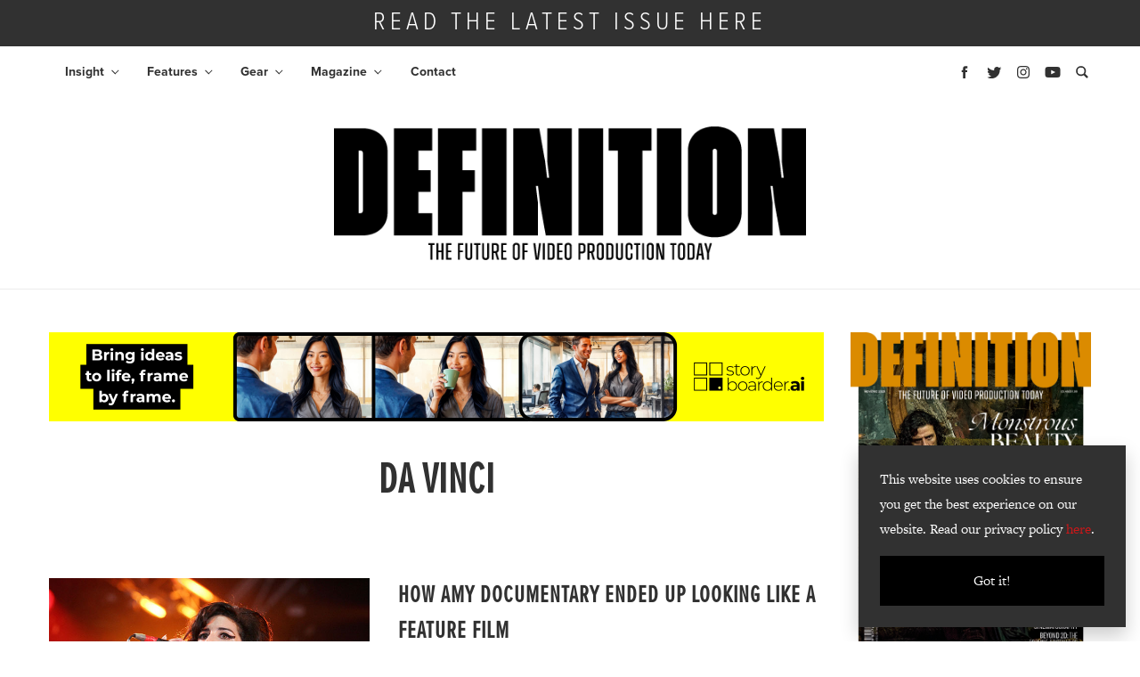

--- FILE ---
content_type: text/html; charset=UTF-8
request_url: https://definitionmagazine.com/tag/da-vinci/
body_size: 13212
content:
<!doctype html>
<html lang="en-GB">

<head><script>(function(w,i,g){w[g]=w[g]||[];if(typeof w[g].push=='function')w[g].push(i)})
(window,'GTM-WC2R9M3D','google_tags_first_party');</script><script>(function(w,d,s,l){w[l]=w[l]||[];(function(){w[l].push(arguments);})('set', 'developer_id.dY2E1Nz', true);
		var f=d.getElementsByTagName(s)[0],
		j=d.createElement(s);j.async=true;j.src='/ia7w/';
		f.parentNode.insertBefore(j,f);
		})(window,document,'script','dataLayer');</script>
    <!-- Google Tag Manager -->
    <script>(function(w,d,s,l,i){w[l]=w[l]||[];w[l].push({'gtm.start':
          new Date().getTime(),event:'gtm.js'});var f=d.getElementsByTagName(s)[0],
        j=d.createElement(s),dl=l!='dataLayer'?'&l='+l:'';j.async=true;j.src=
        'https://www.googletagmanager.com/gtm.js?id='+i+dl;f.parentNode.insertBefore(j,f);
      })(window,document,'script','dataLayer','GTM-WC2R9M3D');</script>
    <!-- End Google Tag Manager -->
    <meta http-equiv="Content-Type" content="text/html; charset=UTF-8" />
  <meta charset="UTF-8">
  <meta name="viewport" content="width=device-width, initial-scale=1">

  <link rel='stylesheet' href='https://definitionmagazine.com/wp-content/themes/bright-theme/styles.css' type='text/css' media='all' />

   <style>
    #site-modal input#btn-submit {
      background-color: #cd1719;
      border-color: #cd1719;
    }

    .heart-outer {
      fill: #cd1719;
    }

    ul#issue-filters li a.selected {
      border-bottom: #cd1719;
    }

    #issue-library button.btn.btn-primary:hover {
      background: #cd1719;
    }

    .fold-title {
      background: #cd1719;
    }

    .fold-title:after {
      border-color:  #fff;
    }

    a {
      color: #cd1719;
    }

    a:hover {
      color: #cd1719;
    }

    .btn.btn-primary {
      background: #cd1719;
    }

    #menu-main li a:hover {
      color: #cd1719;
    }

    #menu-main li.current_page_item a {
      color: #cd1719;
    }

    #menu-main li.current-menu-parent a {
      color: #cd1719;
    }

    #menu-main li a:hover {
      color: #cd1719;
      text-decoration: none;
    }

    #menu-main .sub-menu li.current_page_item a {
      color: #cd1719;
    }

    #menu-main .sub-menu li a:hover {
      color: #cd1719;
    }

    .menu-icons svg:hover {
      fill: #cd1719;
    }

    .share-buttons svg:hover {
      fill: #cd1719;
    }

    .sidebar-twitter-col .slick-dots li.slick-active button:before {
      color: #cd1719;
    }

    .twitter-share:before {
      background: #cd1719;
    }

    .twitter-share:after {
      background: #cd1719;
    }

    .sidebar-avatar h3:after {
      border-top: 1px solid #cd1719;
    }

    .sidebar-icon:hover {
      background: #cd1719;
      border-color: #cd1719;
    }

    ul#issue-filters li a:hover {
      border-bottom: 2px solid #cd1719;
    }

    ul#issue-filters li a.selected {
      border-bottom: 2px solid #cd1719;
    }

    .heart-outer {
      fill: #cd1719;
    }

    .posts-loop-seperator {
      background: #cd1719;
    }

    .footer-icons a:hover {
      color: #cd1719;
      text-decoration: none;
    }

    .footer-icons a:hover svg {
      fill: #cd1719;
    }

    #menu-footer-menu li a:hover {
      color: #cd1719;
    }

    #not-found span.not-found:after {
      background: #cd1719;
    }


    .single-tags .single-tag:hover {
      background: #cd1719;
      border-color: #cd1719;
    }

    #post-nav .post-nav-title a:hover {
      color: #cd1719;
    }

    .contact-page-form .wpcf7-submit {
      background: #cd1719;
    }
 
    #search-results h1 {
      color: #cd1719;
    }

    .paginator li.active a {
      background: #cd1719;
      border-color: #cd1719;
    }

    .paginator li.active a:hover {
      border-color: #cd1719;
    }

    .special-color {
      background-color: #cd1719;
    }

    #subscribe input#btn-submit {
      background-color: #cd1719;
      border-color: #cd1719;
    }
  </style>

  	<link rel='stylesheet' href='https://definitionmagazine.com/wp-content/themes/definition/style.css' type='text/css' media='all' />
  	<script src="https://definitionmagazine.com/wp-content/themes/bright-theme/js/js.min.js"></script>
	
	<!-- Zoominfo for MP -->
	<script>
		(function() {
		var zi = document.createElement('script');
		zi.type = 'text/javascript';
		zi.async = true;
		zi.referrerPolicy = 'unsafe-url';
		zi.src = 'https://ws.zoominfo.com/pixel/6283a5a4720c7f001299e467';
		var s = document.getElementsByTagName('script')[0];
		s.parentNode.insertBefore(zi, s);
		})();
	</script>
	<!-- / Zoominfo for MP -->
	
	<script>
		// Initiate DotDigital Web Behaviour Tracking
		(function(w,d,u,t,o,c){w['dmtrackingobjectname']=o;c=d.createElement(t);c.async=1;c.src=u;t=d.getElementsByTagName
					(t)[0];t.parentNode.insertBefore(c,t);w[o]=w[o]||function(){(w[o].q=w[o].q||[]).push(arguments);};
					})(window, document, '//static.trackedweb.net/js/_dmptv4.js', 'script', 'dmPt');
    window.dmPt('create', 'DM-3371276504-01', 'cambsedition.co.uk,definitionmagazine.com,feedmagazine.tv,feedxtreme.tv,photographynews.co.uk,promoviemaker.net');
		window.dmPt('track');
	</script>             
	
  	<link rel="profile" href="https://gmpg.org/xfn/11">
  	<title>da vinci Archives - Definition</title>
  	<meta name='robots' content='index, follow, max-image-preview:large, max-snippet:-1, max-video-preview:-1' />
	<style>img:is([sizes="auto" i], [sizes^="auto," i]) { contain-intrinsic-size: 3000px 1500px }</style>
	
            <script data-no-defer="1" data-ezscrex="false" data-cfasync="false" data-pagespeed-no-defer data-cookieconsent="ignore">
                var ctPublicFunctions = {"_ajax_nonce":"722a15d29a","_rest_nonce":"f96827493d","_ajax_url":"\/wp-admin\/admin-ajax.php","_rest_url":"https:\/\/definitionmagazine.com\/wp-json\/","data__cookies_type":"native","data__ajax_type":"rest","data__bot_detector_enabled":"1","data__frontend_data_log_enabled":1,"cookiePrefix":"","wprocket_detected":false,"host_url":"definitionmagazine.com","text__ee_click_to_select":"Click to select the whole data","text__ee_original_email":"The complete one is","text__ee_got_it":"Got it","text__ee_blocked":"Blocked","text__ee_cannot_connect":"Cannot connect","text__ee_cannot_decode":"Can not decode email. Unknown reason","text__ee_email_decoder":"CleanTalk email decoder","text__ee_wait_for_decoding":"The magic is on the way!","text__ee_decoding_process":"Please wait a few seconds while we decode the contact data."}
            </script>
        
            <script data-no-defer="1" data-ezscrex="false" data-cfasync="false" data-pagespeed-no-defer data-cookieconsent="ignore">
                var ctPublic = {"_ajax_nonce":"722a15d29a","settings__forms__check_internal":"1","settings__forms__check_external":"0","settings__forms__force_protection":0,"settings__forms__search_test":"1","settings__forms__wc_add_to_cart":"0","settings__data__bot_detector_enabled":"1","settings__sfw__anti_crawler":0,"blog_home":"https:\/\/definitionmagazine.com\/","pixel__setting":"0","pixel__enabled":false,"pixel__url":null,"data__email_check_before_post":"1","data__email_check_exist_post":0,"data__cookies_type":"native","data__key_is_ok":true,"data__visible_fields_required":true,"wl_brandname":"Anti-Spam by CleanTalk","wl_brandname_short":"CleanTalk","ct_checkjs_key":838603368,"emailEncoderPassKey":"3a1a0bdc7f0ee1462523a098532582e9","bot_detector_forms_excluded":"W10=","advancedCacheExists":false,"varnishCacheExists":false,"wc_ajax_add_to_cart":true}
            </script>
        
	<!-- This site is optimized with the Yoast SEO plugin v26.8 - https://yoast.com/product/yoast-seo-wordpress/ -->
	<link rel="canonical" href="https://definitionmagazine.com/tag/da-vinci/" />
	<meta property="og:locale" content="en_GB" />
	<meta property="og:type" content="article" />
	<meta property="og:title" content="da vinci Archives - Definition" />
	<meta property="og:url" content="https://definitionmagazine.com/tag/da-vinci/" />
	<meta property="og:site_name" content="Definition" />
	<meta name="twitter:card" content="summary_large_image" />
	<script type="application/ld+json" class="yoast-schema-graph">{"@context":"https://schema.org","@graph":[{"@type":"CollectionPage","@id":"https://definitionmagazine.com/tag/da-vinci/","url":"https://definitionmagazine.com/tag/da-vinci/","name":"da vinci Archives - Definition","isPartOf":{"@id":"https://definitionmagazine.com/#website"},"primaryImageOfPage":{"@id":"https://definitionmagazine.com/tag/da-vinci/#primaryimage"},"image":{"@id":"https://definitionmagazine.com/tag/da-vinci/#primaryimage"},"thumbnailUrl":"https://definitionmagazine.com/wp-content/uploads/2015/06/img-13.jpg","breadcrumb":{"@id":"https://definitionmagazine.com/tag/da-vinci/#breadcrumb"},"inLanguage":"en-GB"},{"@type":"ImageObject","inLanguage":"en-GB","@id":"https://definitionmagazine.com/tag/da-vinci/#primaryimage","url":"https://definitionmagazine.com/wp-content/uploads/2015/06/img-13.jpg","contentUrl":"https://definitionmagazine.com/wp-content/uploads/2015/06/img-13.jpg","width":650,"height":433,"caption":"exc-555f31cde4b0f7ca4e728e0e"},{"@type":"BreadcrumbList","@id":"https://definitionmagazine.com/tag/da-vinci/#breadcrumb","itemListElement":[{"@type":"ListItem","position":1,"name":"Home","item":"https://definitionmagazine.com/"},{"@type":"ListItem","position":2,"name":"da vinci"}]},{"@type":"WebSite","@id":"https://definitionmagazine.com/#website","url":"https://definitionmagazine.com/","name":"Definition","description":"The Future of Video Production Today","potentialAction":[{"@type":"SearchAction","target":{"@type":"EntryPoint","urlTemplate":"https://definitionmagazine.com/?s={search_term_string}"},"query-input":{"@type":"PropertyValueSpecification","valueRequired":true,"valueName":"search_term_string"}}],"inLanguage":"en-GB"}]}</script>
	<!-- / Yoast SEO plugin. -->


<link rel='dns-prefetch' href='//fd.cleantalk.org' />
<link rel='dns-prefetch' href='//cdn.jsdelivr.net' />
<link rel="alternate" type="application/rss+xml" title="Definition &raquo; da vinci Tag Feed" href="https://definitionmagazine.com/tag/da-vinci/feed/" />
<link rel='stylesheet' id='wp-block-library-css' href='https://definitionmagazine.com/wp-includes/css/dist/block-library/style.min.css?ver=54dc8c504dafb6a8a2f8794fd7077a0d' type='text/css' media='all' />
<style id='classic-theme-styles-inline-css' type='text/css'>
/*! This file is auto-generated */
.wp-block-button__link{color:#fff;background-color:#32373c;border-radius:9999px;box-shadow:none;text-decoration:none;padding:calc(.667em + 2px) calc(1.333em + 2px);font-size:1.125em}.wp-block-file__button{background:#32373c;color:#fff;text-decoration:none}
</style>
<style id='global-styles-inline-css' type='text/css'>
:root{--wp--preset--aspect-ratio--square: 1;--wp--preset--aspect-ratio--4-3: 4/3;--wp--preset--aspect-ratio--3-4: 3/4;--wp--preset--aspect-ratio--3-2: 3/2;--wp--preset--aspect-ratio--2-3: 2/3;--wp--preset--aspect-ratio--16-9: 16/9;--wp--preset--aspect-ratio--9-16: 9/16;--wp--preset--color--black: #000000;--wp--preset--color--cyan-bluish-gray: #abb8c3;--wp--preset--color--white: #ffffff;--wp--preset--color--pale-pink: #f78da7;--wp--preset--color--vivid-red: #cf2e2e;--wp--preset--color--luminous-vivid-orange: #ff6900;--wp--preset--color--luminous-vivid-amber: #fcb900;--wp--preset--color--light-green-cyan: #7bdcb5;--wp--preset--color--vivid-green-cyan: #00d084;--wp--preset--color--pale-cyan-blue: #8ed1fc;--wp--preset--color--vivid-cyan-blue: #0693e3;--wp--preset--color--vivid-purple: #9b51e0;--wp--preset--gradient--vivid-cyan-blue-to-vivid-purple: linear-gradient(135deg,rgba(6,147,227,1) 0%,rgb(155,81,224) 100%);--wp--preset--gradient--light-green-cyan-to-vivid-green-cyan: linear-gradient(135deg,rgb(122,220,180) 0%,rgb(0,208,130) 100%);--wp--preset--gradient--luminous-vivid-amber-to-luminous-vivid-orange: linear-gradient(135deg,rgba(252,185,0,1) 0%,rgba(255,105,0,1) 100%);--wp--preset--gradient--luminous-vivid-orange-to-vivid-red: linear-gradient(135deg,rgba(255,105,0,1) 0%,rgb(207,46,46) 100%);--wp--preset--gradient--very-light-gray-to-cyan-bluish-gray: linear-gradient(135deg,rgb(238,238,238) 0%,rgb(169,184,195) 100%);--wp--preset--gradient--cool-to-warm-spectrum: linear-gradient(135deg,rgb(74,234,220) 0%,rgb(151,120,209) 20%,rgb(207,42,186) 40%,rgb(238,44,130) 60%,rgb(251,105,98) 80%,rgb(254,248,76) 100%);--wp--preset--gradient--blush-light-purple: linear-gradient(135deg,rgb(255,206,236) 0%,rgb(152,150,240) 100%);--wp--preset--gradient--blush-bordeaux: linear-gradient(135deg,rgb(254,205,165) 0%,rgb(254,45,45) 50%,rgb(107,0,62) 100%);--wp--preset--gradient--luminous-dusk: linear-gradient(135deg,rgb(255,203,112) 0%,rgb(199,81,192) 50%,rgb(65,88,208) 100%);--wp--preset--gradient--pale-ocean: linear-gradient(135deg,rgb(255,245,203) 0%,rgb(182,227,212) 50%,rgb(51,167,181) 100%);--wp--preset--gradient--electric-grass: linear-gradient(135deg,rgb(202,248,128) 0%,rgb(113,206,126) 100%);--wp--preset--gradient--midnight: linear-gradient(135deg,rgb(2,3,129) 0%,rgb(40,116,252) 100%);--wp--preset--font-size--small: 13px;--wp--preset--font-size--medium: 20px;--wp--preset--font-size--large: 36px;--wp--preset--font-size--x-large: 42px;--wp--preset--spacing--20: 0.44rem;--wp--preset--spacing--30: 0.67rem;--wp--preset--spacing--40: 1rem;--wp--preset--spacing--50: 1.5rem;--wp--preset--spacing--60: 2.25rem;--wp--preset--spacing--70: 3.38rem;--wp--preset--spacing--80: 5.06rem;--wp--preset--shadow--natural: 6px 6px 9px rgba(0, 0, 0, 0.2);--wp--preset--shadow--deep: 12px 12px 50px rgba(0, 0, 0, 0.4);--wp--preset--shadow--sharp: 6px 6px 0px rgba(0, 0, 0, 0.2);--wp--preset--shadow--outlined: 6px 6px 0px -3px rgba(255, 255, 255, 1), 6px 6px rgba(0, 0, 0, 1);--wp--preset--shadow--crisp: 6px 6px 0px rgba(0, 0, 0, 1);}:where(.is-layout-flex){gap: 0.5em;}:where(.is-layout-grid){gap: 0.5em;}body .is-layout-flex{display: flex;}.is-layout-flex{flex-wrap: wrap;align-items: center;}.is-layout-flex > :is(*, div){margin: 0;}body .is-layout-grid{display: grid;}.is-layout-grid > :is(*, div){margin: 0;}:where(.wp-block-columns.is-layout-flex){gap: 2em;}:where(.wp-block-columns.is-layout-grid){gap: 2em;}:where(.wp-block-post-template.is-layout-flex){gap: 1.25em;}:where(.wp-block-post-template.is-layout-grid){gap: 1.25em;}.has-black-color{color: var(--wp--preset--color--black) !important;}.has-cyan-bluish-gray-color{color: var(--wp--preset--color--cyan-bluish-gray) !important;}.has-white-color{color: var(--wp--preset--color--white) !important;}.has-pale-pink-color{color: var(--wp--preset--color--pale-pink) !important;}.has-vivid-red-color{color: var(--wp--preset--color--vivid-red) !important;}.has-luminous-vivid-orange-color{color: var(--wp--preset--color--luminous-vivid-orange) !important;}.has-luminous-vivid-amber-color{color: var(--wp--preset--color--luminous-vivid-amber) !important;}.has-light-green-cyan-color{color: var(--wp--preset--color--light-green-cyan) !important;}.has-vivid-green-cyan-color{color: var(--wp--preset--color--vivid-green-cyan) !important;}.has-pale-cyan-blue-color{color: var(--wp--preset--color--pale-cyan-blue) !important;}.has-vivid-cyan-blue-color{color: var(--wp--preset--color--vivid-cyan-blue) !important;}.has-vivid-purple-color{color: var(--wp--preset--color--vivid-purple) !important;}.has-black-background-color{background-color: var(--wp--preset--color--black) !important;}.has-cyan-bluish-gray-background-color{background-color: var(--wp--preset--color--cyan-bluish-gray) !important;}.has-white-background-color{background-color: var(--wp--preset--color--white) !important;}.has-pale-pink-background-color{background-color: var(--wp--preset--color--pale-pink) !important;}.has-vivid-red-background-color{background-color: var(--wp--preset--color--vivid-red) !important;}.has-luminous-vivid-orange-background-color{background-color: var(--wp--preset--color--luminous-vivid-orange) !important;}.has-luminous-vivid-amber-background-color{background-color: var(--wp--preset--color--luminous-vivid-amber) !important;}.has-light-green-cyan-background-color{background-color: var(--wp--preset--color--light-green-cyan) !important;}.has-vivid-green-cyan-background-color{background-color: var(--wp--preset--color--vivid-green-cyan) !important;}.has-pale-cyan-blue-background-color{background-color: var(--wp--preset--color--pale-cyan-blue) !important;}.has-vivid-cyan-blue-background-color{background-color: var(--wp--preset--color--vivid-cyan-blue) !important;}.has-vivid-purple-background-color{background-color: var(--wp--preset--color--vivid-purple) !important;}.has-black-border-color{border-color: var(--wp--preset--color--black) !important;}.has-cyan-bluish-gray-border-color{border-color: var(--wp--preset--color--cyan-bluish-gray) !important;}.has-white-border-color{border-color: var(--wp--preset--color--white) !important;}.has-pale-pink-border-color{border-color: var(--wp--preset--color--pale-pink) !important;}.has-vivid-red-border-color{border-color: var(--wp--preset--color--vivid-red) !important;}.has-luminous-vivid-orange-border-color{border-color: var(--wp--preset--color--luminous-vivid-orange) !important;}.has-luminous-vivid-amber-border-color{border-color: var(--wp--preset--color--luminous-vivid-amber) !important;}.has-light-green-cyan-border-color{border-color: var(--wp--preset--color--light-green-cyan) !important;}.has-vivid-green-cyan-border-color{border-color: var(--wp--preset--color--vivid-green-cyan) !important;}.has-pale-cyan-blue-border-color{border-color: var(--wp--preset--color--pale-cyan-blue) !important;}.has-vivid-cyan-blue-border-color{border-color: var(--wp--preset--color--vivid-cyan-blue) !important;}.has-vivid-purple-border-color{border-color: var(--wp--preset--color--vivid-purple) !important;}.has-vivid-cyan-blue-to-vivid-purple-gradient-background{background: var(--wp--preset--gradient--vivid-cyan-blue-to-vivid-purple) !important;}.has-light-green-cyan-to-vivid-green-cyan-gradient-background{background: var(--wp--preset--gradient--light-green-cyan-to-vivid-green-cyan) !important;}.has-luminous-vivid-amber-to-luminous-vivid-orange-gradient-background{background: var(--wp--preset--gradient--luminous-vivid-amber-to-luminous-vivid-orange) !important;}.has-luminous-vivid-orange-to-vivid-red-gradient-background{background: var(--wp--preset--gradient--luminous-vivid-orange-to-vivid-red) !important;}.has-very-light-gray-to-cyan-bluish-gray-gradient-background{background: var(--wp--preset--gradient--very-light-gray-to-cyan-bluish-gray) !important;}.has-cool-to-warm-spectrum-gradient-background{background: var(--wp--preset--gradient--cool-to-warm-spectrum) !important;}.has-blush-light-purple-gradient-background{background: var(--wp--preset--gradient--blush-light-purple) !important;}.has-blush-bordeaux-gradient-background{background: var(--wp--preset--gradient--blush-bordeaux) !important;}.has-luminous-dusk-gradient-background{background: var(--wp--preset--gradient--luminous-dusk) !important;}.has-pale-ocean-gradient-background{background: var(--wp--preset--gradient--pale-ocean) !important;}.has-electric-grass-gradient-background{background: var(--wp--preset--gradient--electric-grass) !important;}.has-midnight-gradient-background{background: var(--wp--preset--gradient--midnight) !important;}.has-small-font-size{font-size: var(--wp--preset--font-size--small) !important;}.has-medium-font-size{font-size: var(--wp--preset--font-size--medium) !important;}.has-large-font-size{font-size: var(--wp--preset--font-size--large) !important;}.has-x-large-font-size{font-size: var(--wp--preset--font-size--x-large) !important;}
:where(.wp-block-post-template.is-layout-flex){gap: 1.25em;}:where(.wp-block-post-template.is-layout-grid){gap: 1.25em;}
:where(.wp-block-columns.is-layout-flex){gap: 2em;}:where(.wp-block-columns.is-layout-grid){gap: 2em;}
:root :where(.wp-block-pullquote){font-size: 1.5em;line-height: 1.6;}
</style>
<link rel='stylesheet' id='cleantalk-public-css-css' href='https://definitionmagazine.com/wp-content/plugins/cleantalk-spam-protect/css/cleantalk-public.min.css?ver=6.71_1769097604' type='text/css' media='all' />
<link rel='stylesheet' id='cleantalk-email-decoder-css-css' href='https://definitionmagazine.com/wp-content/plugins/cleantalk-spam-protect/css/cleantalk-email-decoder.min.css?ver=6.71_1769097604' type='text/css' media='all' />
<link rel='stylesheet' id='woocommerce-layout-css' href='https://definitionmagazine.com/wp-content/plugins/woocommerce/assets/css/woocommerce-layout.css?ver=10.4.3' type='text/css' media='all' />
<link rel='stylesheet' id='woocommerce-smallscreen-css' href='https://definitionmagazine.com/wp-content/plugins/woocommerce/assets/css/woocommerce-smallscreen.css?ver=10.4.3' type='text/css' media='only screen and (max-width: 768px)' />
<link rel='stylesheet' id='woocommerce-general-css' href='https://definitionmagazine.com/wp-content/plugins/woocommerce/assets/css/woocommerce.css?ver=10.4.3' type='text/css' media='all' />
<style id='woocommerce-inline-inline-css' type='text/css'>
.woocommerce form .form-row .required { visibility: visible; }
</style>
<link rel='stylesheet' id='ppress-frontend-css' href='https://definitionmagazine.com/wp-content/plugins/wp-user-avatar/assets/css/frontend.min.css?ver=4.16.8' type='text/css' media='all' />
<link rel='stylesheet' id='ppress-flatpickr-css' href='https://definitionmagazine.com/wp-content/plugins/wp-user-avatar/assets/flatpickr/flatpickr.min.css?ver=4.16.8' type='text/css' media='all' />
<link rel='stylesheet' id='ppress-select2-css' href='https://definitionmagazine.com/wp-content/plugins/wp-user-avatar/assets/select2/select2.min.css?ver=54dc8c504dafb6a8a2f8794fd7077a0d' type='text/css' media='all' />
<link rel='stylesheet' id='parent-style-css' href='https://definitionmagazine.com/wp-content/themes/bright-theme/style.css?ver=54dc8c504dafb6a8a2f8794fd7077a0d' type='text/css' media='all' />
<script type="text/javascript" src="https://definitionmagazine.com/wp-content/plugins/cleantalk-spam-protect/js/apbct-public-bundle_int-protection.min.js?ver=6.71_1769097604" id="apbct-public-bundle_int-protection.min-js-js"></script>
<script type="text/javascript" src="https://fd.cleantalk.org/ct-bot-detector-wrapper.js?ver=6.71" id="ct_bot_detector-js" defer="defer" data-wp-strategy="defer"></script>
<script type="text/javascript" src="https://definitionmagazine.com/wp-includes/js/jquery/jquery.min.js?ver=3.7.1" id="jquery-core-js"></script>
<script type="text/javascript" src="https://definitionmagazine.com/wp-includes/js/jquery/jquery-migrate.min.js?ver=3.4.1" id="jquery-migrate-js"></script>
<script type="text/javascript" src="https://definitionmagazine.com/wp-content/plugins/woocommerce/assets/js/jquery-blockui/jquery.blockUI.min.js?ver=2.7.0-wc.10.4.3" id="wc-jquery-blockui-js" defer="defer" data-wp-strategy="defer"></script>
<script type="text/javascript" id="wc-add-to-cart-js-extra">
/* <![CDATA[ */
var wc_add_to_cart_params = {"ajax_url":"\/wp-admin\/admin-ajax.php","wc_ajax_url":"\/?wc-ajax=%%endpoint%%","i18n_view_cart":"View basket","cart_url":"https:\/\/definitionmagazine.com\/basket\/","is_cart":"","cart_redirect_after_add":"yes"};
/* ]]> */
</script>
<script type="text/javascript" src="https://definitionmagazine.com/wp-content/plugins/woocommerce/assets/js/frontend/add-to-cart.min.js?ver=10.4.3" id="wc-add-to-cart-js" defer="defer" data-wp-strategy="defer"></script>
<script type="text/javascript" src="https://definitionmagazine.com/wp-content/plugins/woocommerce/assets/js/js-cookie/js.cookie.min.js?ver=2.1.4-wc.10.4.3" id="wc-js-cookie-js" defer="defer" data-wp-strategy="defer"></script>
<script type="text/javascript" id="woocommerce-js-extra">
/* <![CDATA[ */
var woocommerce_params = {"ajax_url":"\/wp-admin\/admin-ajax.php","wc_ajax_url":"\/?wc-ajax=%%endpoint%%","i18n_password_show":"Show password","i18n_password_hide":"Hide password"};
/* ]]> */
</script>
<script type="text/javascript" src="https://definitionmagazine.com/wp-content/plugins/woocommerce/assets/js/frontend/woocommerce.min.js?ver=10.4.3" id="woocommerce-js" defer="defer" data-wp-strategy="defer"></script>
<script type="text/javascript" src="https://definitionmagazine.com/wp-content/plugins/wp-user-avatar/assets/flatpickr/flatpickr.min.js?ver=4.16.8" id="ppress-flatpickr-js"></script>
<script type="text/javascript" src="https://cdn.jsdelivr.net/npm/slick-carousel@1.8.1/slick/slick.min.js?ver=54dc8c504dafb6a8a2f8794fd7077a0d" id="slick-js"></script>
<script type="text/javascript" src="https://definitionmagazine.com/wp-content/themes/definition/js/image-comparison.js?ver=54dc8c504dafb6a8a2f8794fd7077a0d" id="image-comparison-js"></script>
<script type="text/javascript" src="https://definitionmagazine.com/wp-content/themes/definition/js/image-carousel.js?ver=54dc8c504dafb6a8a2f8794fd7077a0d" id="image-carousel-js"></script>
<script type="text/javascript" src="https://definitionmagazine.com/wp-content/themes/definition/js/product-compare.js?ver=54dc8c504dafb6a8a2f8794fd7077a0d" id="product-compare-js"></script>
<link rel="https://api.w.org/" href="https://definitionmagazine.com/wp-json/" /><link rel="alternate" title="JSON" type="application/json" href="https://definitionmagazine.com/wp-json/wp/v2/tags/42" /><link rel="EditURI" type="application/rsd+xml" title="RSD" href="https://definitionmagazine.com/xmlrpc.php?rsd" />

	<noscript><style>.woocommerce-product-gallery{ opacity: 1 !important; }</style></noscript>
	<link rel="icon" href="https://definitionmagazine.com/wp-content/uploads/2020/02/cropped-def-32x32.png" sizes="32x32" />
<link rel="icon" href="https://definitionmagazine.com/wp-content/uploads/2020/02/cropped-def-192x192.png" sizes="192x192" />
<link rel="apple-touch-icon" href="https://definitionmagazine.com/wp-content/uploads/2020/02/cropped-def-180x180.png" />
<meta name="msapplication-TileImage" content="https://definitionmagazine.com/wp-content/uploads/2020/02/cropped-def-270x270.png" />
		<style type="text/css" id="wp-custom-css">
			#menu-main .sub-menu .current-menu-item > a,
#menu-main .current-menu-item > a{
	color: #cd1719!important;
}


#menu-main ul.sub-menu li.current-menu-item a {
    	background: transparent;
}

 
.banner-column img,
.banner-full img {
	width: 100%;
}		</style>
		</head>
<!-- top bar -->
<div id="header-wrap">
  <section id="top-bar">

                      <a href="https://online.bright-publishing.com/view/651668170/" target="_blank">
          <div class="container">
            <div class="row">
              <div class="col-12">
                READ THE LATEST ISSUE HERE              </div>
            </div>
          </div>
        </a>
            </section>
  <!-- /top bar -->

  <!-- menu -->
  <nav id="nav-main">
    <div class="menu-mob-overlay menu-mob-toggle"></div>
    <div class="container">
      <div class="row">
        <div class="col-12 col-nav">

          <div class="responsive-menu">
            <button type="button" class="menu-mob-toggle close" data-dismiss="modal" aria-label="Close">
              <span aria-hidden="true">&times;</span>
            </button>
            
              <a href="https://definitionmagazine.com">
                <img class="mob-logo" src="https://definitionmagazine.com/wp-content/uploads/2025/02/DEFINITION-LOGO-2025-BLACK-SLOGAN.png" alt="" style="width: 530px;" />
              </a>
                        <div class="mob-sidebar-icons">
                              <a href="https://www.facebook.com/definitionmagazine/" target="_blank">
                  <img src="https://definitionmagazine.com/wp-content/themes/bright-theme/images/icons/facebook.svg" />
                </a>
                                            <a href="https://twitter.com/definitionmags" target="_blank"><img src="https://definitionmagazine.com/wp-content/themes/bright-theme/images/icons/twitter.svg" /></a>
                                            <a href="https://www.instagram.com/definitionmags" target="_blank">
                  <img src="https://definitionmagazine.com/wp-content/themes/bright-theme/images/icons/instagram.svg" />
                </a>
                                            <a href="https://www.youtube.com/@definition1613" target="_blank">
                  <img src="https://definitionmagazine.com/wp-content/themes/bright-theme/images/icons/youtube.svg" />
                </a>
                          </div>
            <div class="menu-main-container"><ul id="menu-main" class="menu"><li id="menu-item-45504" class="menu-item menu-item-type-custom menu-item-object-custom menu-item-has-children menu-item-45504"><a href="https://definitionmagazine.com/features-category/insight/">Insight</a>
<ul class="sub-menu">
	<li id="menu-item-45444" class="menu-item menu-item-type-custom menu-item-object-custom menu-item-45444"><a href="https://definitionmagazine.com/features-category/news/">News</a></li>
	<li id="menu-item-45522" class="menu-item menu-item-type-custom menu-item-object-custom menu-item-45522"><a href="https://definitionmagazine.com/features-category/events/">Events</a></li>
	<li id="menu-item-45499" class="menu-item menu-item-type-custom menu-item-object-custom menu-item-45499"><a href="https://definitionmagazine.com/features-category/round-table/">Round Tables</a></li>
	<li id="menu-item-45551" class="menu-item menu-item-type-custom menu-item-object-custom menu-item-45551"><a href="https://definitionmagazine.com/features-category/thought-leadership/">Thought Leadership</a></li>
</ul>
</li>
<li id="menu-item-21413" class="menu-item menu-item-type-post_type_archive menu-item-object-features menu-item-has-children menu-item-21413"><a href="https://definitionmagazine.com/features/">Features</a>
<ul class="sub-menu">
	<li id="menu-item-45441" class="menu-item menu-item-type-custom menu-item-object-custom menu-item-45441"><a href="https://definitionmagazine.com/features-category/productions/">Productions</a></li>
	<li id="menu-item-45450" class="menu-item menu-item-type-custom menu-item-object-custom menu-item-45450"><a href="https://definitionmagazine.com/features-category/def-guide/">The Def Guides</a></li>
	<li id="menu-item-21409" class="menu-item menu-item-type-taxonomy menu-item-object-features-category menu-item-21409"><a href="https://definitionmagazine.com/features-category/interviews/">Interviews</a></li>
</ul>
</li>
<li id="menu-item-21408" class="menu-item menu-item-type-taxonomy menu-item-object-features-category menu-item-has-children menu-item-21408"><a href="https://definitionmagazine.com/features-category/gear/">Gear</a>
<ul class="sub-menu">
	<li id="menu-item-45550" class="menu-item menu-item-type-custom menu-item-object-custom menu-item-45550"><a href="https://definitionmagazine.com/features-category/toolkit/">Toolkit</a></li>
	<li id="menu-item-21178" class="reviews-menu menu-item menu-item-type-post_type_archive menu-item-object-reviews menu-item-21178"><a href="https://definitionmagazine.com/reviews/">Reviews</a></li>
</ul>
</li>
<li id="menu-item-21183" class="magazine-menu menu-item menu-item-type-custom menu-item-object-custom menu-item-has-children menu-item-21183"><a href="#">Magazine</a>
<ul class="sub-menu">
	<li id="menu-item-21190" class="menu-item menu-item-type-post_type menu-item-object-page menu-item-21190"><a href="https://definitionmagazine.com/issue-archive/">Issue Library</a></li>
	<li id="menu-item-24248" class="menu-item menu-item-type-custom menu-item-object-custom menu-item-24248"><a href="https://definitionmagazine.com/issue-archive/?issue-login">Subscriber Issue Library</a></li>
	<li id="menu-item-23864" class="menu-item menu-item-type-post_type menu-item-object-page menu-item-23864"><a href="https://definitionmagazine.com/subscribe/">Print Subscription</a></li>
</ul>
</li>
<li id="menu-item-21182" class="menu-item menu-item-type-post_type menu-item-object-page menu-item-21182"><a href="https://definitionmagazine.com/contact/">Contact</a></li>
</ul></div>          </div>
          <img class="menu-mob-toggle menu-icon" src="https://definitionmagazine.com/wp-content/themes/bright-theme/images/icons/menu-bars.svg" />

          <div class="menu-icons">
                          <a class="facebook-social" href="https://www.facebook.com/definitionmagazine/" target="_blank">
                <svg viewBox="0 0 512 512">
                  <path d="M211.9 197.4h-36.7v59.9h36.7V433.1h70.5V256.5h49.2l5.2-59.1h-54.4c0 0 0-22.1 0-33.7 0-13.9 2.8-19.5 16.3-19.5 10.9 0 38.2 0 38.2 0V82.9c0 0-40.2 0-48.8 0 -52.5 0-76.1 23.1-76.1 67.3C211.9 188.8 211.9 197.4 211.9 197.4z" />
            </svg>
                </a>
                                      <a class="twitter-social" href="https://twitter.com/definitionmags" target="_blank">
                <svg viewBox="0 0 512 512">
                  <path d="M419.6 168.6c-11.7 5.2-24.2 8.7-37.4 10.2 13.4-8.1 23.8-20.8 28.6-36 -12.6 7.5-26.5 12.9-41.3 15.8 -11.9-12.6-28.8-20.6-47.5-20.6 -42 0-72.9 39.2-63.4 79.9 -54.1-2.7-102.1-28.6-134.2-68 -17 29.2-8.8 67.5 20.1 86.9 -10.7-0.3-20.7-3.3-29.5-8.1 -0.7 30.2 20.9 58.4 52.2 64.6 -9.2 2.5-19.2 3.1-29.4 1.1 8.3 25.9 32.3 44.7 60.8 45.2 -27.4 21.4-61.8 31-96.4 27 28.8 18.5 63 29.2 99.8 29.2 120.8 0 189.1-102.1 185-193.6C399.9 193.1 410.9 181.7 419.6 168.6z" />
                </svg>
              </a>
                                      <a class="insta-social" href="https://www.instagram.com/definitionmags" target="_blank">
                <svg viewBox="0 0 512 512">
                  <g>
                    <path d="M256 109.3c47.8 0 53.4 0.2 72.3 1 17.4 0.8 26.9 3.7 33.2 6.2 8.4 3.2 14.3 7.1 20.6 13.4 6.3 6.3 10.1 12.2 13.4 20.6 2.5 6.3 5.4 15.8 6.2 33.2 0.9 18.9 1 24.5 1 72.3s-0.2 53.4-1 72.3c-0.8 17.4-3.7 26.9-6.2 33.2 -3.2 8.4-7.1 14.3-13.4 20.6 -6.3 6.3-12.2 10.1-20.6 13.4 -6.3 2.5-15.8 5.4-33.2 6.2 -18.9 0.9-24.5 1-72.3 1s-53.4-0.2-72.3-1c-17.4-0.8-26.9-3.7-33.2-6.2 -8.4-3.2-14.3-7.1-20.6-13.4 -6.3-6.3-10.1-12.2-13.4-20.6 -2.5-6.3-5.4-15.8-6.2-33.2 -0.9-18.9-1-24.5-1-72.3s0.2-53.4 1-72.3c0.8-17.4 3.7-26.9 6.2-33.2 3.2-8.4 7.1-14.3 13.4-20.6 6.3-6.3 12.2-10.1 20.6-13.4 6.3-2.5 15.8-5.4 33.2-6.2C202.6 109.5 208.2 109.3 256 109.3M256 77.1c-48.6 0-54.7 0.2-73.8 1.1 -19 0.9-32.1 3.9-43.4 8.3 -11.8 4.6-21.7 10.7-31.7 20.6 -9.9 9.9-16.1 19.9-20.6 31.7 -4.4 11.4-7.4 24.4-8.3 43.4 -0.9 19.1-1.1 25.2-1.1 73.8 0 48.6 0.2 54.7 1.1 73.8 0.9 19 3.9 32.1 8.3 43.4 4.6 11.8 10.7 21.7 20.6 31.7 9.9 9.9 19.9 16.1 31.7 20.6 11.4 4.4 24.4 7.4 43.4 8.3 19.1 0.9 25.2 1.1 73.8 1.1s54.7-0.2 73.8-1.1c19-0.9 32.1-3.9 43.4-8.3 11.8-4.6 21.7-10.7 31.7-20.6 9.9-9.9 16.1-19.9 20.6-31.7 4.4-11.4 7.4-24.4 8.3-43.4 0.9-19.1 1.1-25.2 1.1-73.8s-0.2-54.7-1.1-73.8c-0.9-19-3.9-32.1-8.3-43.4 -4.6-11.8-10.7-21.7-20.6-31.7 -9.9-9.9-19.9-16.1-31.7-20.6 -11.4-4.4-24.4-7.4-43.4-8.3C310.7 77.3 304.6 77.1 256 77.1L256 77.1z" />
                    <path d="M256 164.1c-50.7 0-91.9 41.1-91.9 91.9s41.1 91.9 91.9 91.9 91.9-41.1 91.9-91.9S306.7 164.1 256 164.1zM256 315.6c-32.9 0-59.6-26.7-59.6-59.6s26.7-59.6 59.6-59.6 59.6 26.7 59.6 59.6S288.9 315.6 256 315.6z" />
                    <circle cx="351.5" cy="160.5" r="21.5" />
                  </g>
                </svg>
              </a>
                                      <a class="yt-social" href="https://www.youtube.com/@definition1613" target="_blank">
                <svg viewBox="0 0 512 512">
                  <path d="M422.6 193.6c-5.3-45.3-23.3-51.6-59-54 -50.8-3.5-164.3-3.5-215.1 0 -35.7 2.4-53.7 8.7-59 54 -4 33.6-4 91.1 0 124.8 5.3 45.3 23.3 51.6 59 54 50.9 3.5 164.3 3.5 215.1 0 35.7-2.4 53.7-8.7 59-54C426.6 284.8 426.6 227.3 422.6 193.6zM222.2 303.4v-94.6l90.7 47.3L222.2 303.4z" />
                </svg>
              </a>
            
            <img class="sidebar-mob-toggle sidebar-open-icon" src="https://definitionmagazine.com/wp-content/themes/bright-theme/images/icons/more.svg" />
            <svg class="nav-search-icon" viewBox="0 0 32 32" class="icon icon-search" viewBox="0 0 32 32" aria-hidden="true">
              <path d="M27 24.57l-5.647-5.648a8.895 8.895 0 0 0 1.522-4.984C22.875 9.01 18.867 5 13.938 5 9.01 5 5 9.01 5 13.938c0 4.929 4.01 8.938 8.938 8.938a8.887 8.887 0 0 0 4.984-1.522L24.568 27 27 24.57zm-13.062-4.445a6.194 6.194 0 0 1-6.188-6.188 6.195 6.195 0 0 1 6.188-6.188 6.195 6.195 0 0 1 6.188 6.188 6.195 6.195 0 0 1-6.188 6.188z" />
            </svg>
            <img class="nav-search-close" src="https://definitionmagazine.com/wp-content/themes/bright-theme/images/icons/close.svg" />
          </div>

          <form class="nav-search" action="https://definitionmagazine.com" id="search-form" method="get">
            <input type="text" name="s" placeholder="type and hit enter..." id="s" />
            <input type="hidden" value="submit" />
          </form>

        </div>
      </div>
    </div>
  </nav>
  <!-- /menu -->
</div>
<!-- /header wrap -->
<div class="header-spacing"></div>
<!-- logo -->
<section id="header-logo">
  <div class="container">
    <div class="row">
      <div class="col-12">
        
          <a href="https://definitionmagazine.com">
            <img src="https://definitionmagazine.com/wp-content/uploads/2025/02/DEFINITION-LOGO-2025-BLACK-SLOGAN.png" alt="" style="width: 530px;" />
          </a>
              </div>
    </div>
  </div>
</section>
<!-- /logo -->
	<body class="archive tag tag-da-vinci tag-42 wp-theme-bright-theme wp-child-theme-definition theme-bright-theme woocommerce-no-js">

<!-- Google Tag Manager (noscript) -->
<noscript><iframe src="https://www.googletagmanager.com/ns.html?id=GTM-WC2R9M3D"
                  height="0" width="0" style="display:none;visibility:hidden"></iframe></noscript>
<!-- End Google Tag Manager (noscript) -->

<section id="posts-loop-cat">

  <div class="container">


    <div class="row">

      <div class="col-md-9">

        
            <div class="row banner-column">
              <div class="col-12">
                                <a href="https://bit.ly/3WVRaWO" target="_blank">
                                <img class="lazyload" src="https://definitionmagazine.com/wp-content/uploads/2025/10/Banner_SBAI_02-870-x-100-px.png" alt="" />
                                </a>
                            </div>
            </div>

        			        <div class="row text-center">
          <div class="col-12">


            <h1>da vinci</h1>
          </div>
        </div>

        
        <div class="row cat-row">

          <div class="col-md-5 posts-loop">
                                    <a href="https://definitionmagazine.com/features/how-amy-documentary-ended-up-looking-like-a-feature-film/">
              <div class="posts-loop-img lazyload" data-bg="https://definitionmagazine.com/wp-content/uploads/2015/06/img-13.jpg" style="background-image: url('https://definitionmagazine.com/wp-content/uploads/2015/06/img-13.jpg')">

              </div>
            </a>
            

          </div>
          <div class="col-md-7 post-loop-item">

            <h3><a href="https://definitionmagazine.com/features/how-amy-documentary-ended-up-looking-like-a-feature-film/">How Amy Documentary Ended Up Looking Like A Feature Film</a></h3>
            <div class="posts-loop-date">June 13th, 2015</div>
            <hr class="posts-loop-seperator">
                        <a href="https://definitionmagazine.com/features/how-amy-documentary-ended-up-looking-like-a-feature-film/"><button role="button" class="btn btn-primary">Read More</button></a>
          </div>

        </div>

        
        <div class="row cat-row">

          <div class="col-md-5 posts-loop">
                                    <a href="https://definitionmagazine.com/features/first-training-for-da-vinci-resolve-7/">
              <div class="posts-loop-img lazyload" data-bg="https://definitionmagazine.com/wp-content/uploads/2010/09/DaVinci-1.jpg" style="background-image: url('https://definitionmagazine.com/wp-content/uploads/2010/09/DaVinci-1.jpg')">

              </div>
            </a>
            

          </div>
          <div class="col-md-7 post-loop-item">

            <h3><a href="https://definitionmagazine.com/features/first-training-for-da-vinci-resolve-7/">First Training for da Vinci Resolve 7</a></h3>
            <div class="posts-loop-date">September 16th, 2010</div>
            <hr class="posts-loop-seperator">
            da vinci Resolve controllerJigsaw Systems,&nbsp;in association with the International Colorist Academy (ICA), has announced the&nbsp;            <a href="https://definitionmagazine.com/features/first-training-for-da-vinci-resolve-7/"><button role="button" class="btn btn-primary">Read More</button></a>
          </div>

        </div>

        
              </div>

      <div class="col-md-3 sidebar">
        <!-- sidebar builder -->
<div class="row h-100">
	<div class="col-12 h-100">

		
		
		<!-- lateset issue -->
					<div class="issue-container">
		<a href="https://online.bright-publishing.com/view/651668170/" target="_blank">Read Here</a>
		<img width="595" height="842" src="https://definitionmagazine.com/wp-content/uploads/2025/11/108.-definition_novemberdecember2025.jpg" class="attachment-post-thumbnail size-post-thumbnail wp-post-image" alt="" decoding="async" loading="lazy" srcset="https://definitionmagazine.com/wp-content/uploads/2025/11/108.-definition_novemberdecember2025.jpg 595w, https://definitionmagazine.com/wp-content/uploads/2025/11/108.-definition_novemberdecember2025-212x300.jpg 212w" sizes="auto, (max-width: 595px) 100vw, 595px" />	</div>
	
	
	<!-- /latest issue -->
	
	

	


	

	
	
		
	
	

	


		<!-- adverts -->
	<div class="row sidebar-row sidebar-ads">
		<div class="col-12">

			
				

																			<a href="https://bit.ly/49xOuVo" target="_self">
																				
											
																								<img class="sidebar-ad" src="https://definitionmagazine.com/wp-content/uploads/2026/01/908801911025973___SmartAudioMPUFeb_2026.png" alt="" />
																														</a>
																	
											

																			<a href="https://bit.ly/4nDLueZ" target="_self">
																				
											
																								<img class="sidebar-ad" src="https://definitionmagazine.com/wp-content/uploads/2025/11/LIVE_Venues-Live-Events_300-x-250.gif" alt="" />
																														</a>
																	
											

																			<a href="https://bit.ly/4fbjEUR" target="_self">
																				
											
																								<img class="sidebar-ad" src="https://definitionmagazine.com/wp-content/uploads/2025/07/300x250.jpg" alt="" />
																														</a>
																	
											

																			<a href="http://bit.ly/2s5FEd3" target="_blank">
																				
											
																								<img class="sidebar-ad" src="https://definitionmagazine.com/wp-content/uploads/2024/02/T9_DisplayBanner_TypeC_ProductFocus_300x60035.jpg" alt="" />
																														</a>
																	
														
		</div>
	</div>
	<!-- /adverts -->
	

	
	</div>
</div>
<!-- /sidebar builder -->
      </div>
    </div>
</section>

<!-- modal -->


<div class="modal fade-scale show" id="site-modal" tabindex="-1" role="dialog" aria-hidden="true">
  <div class="modal-dialog modal-dialog-centered" role="document">
    <div class="modal-content">
      <div class="modal-body">
        <button type="button" class="close" data-dismiss="modal" aria-label="Close">
          <span aria-hidden="true">&times;</span>
        </button>
        <div class="row">
          <div class="col-md-12">
                      </div>
        </div>
      </div>
    </div>
  </div>
</div>



<!-- mobile sidebar -->
<section id="sidebar-mob">
  <button type="button" class="sidebar-mob-toggle close" data-dismiss="modal" aria-label="Close">
    <span aria-hidden="true">&times;</span>
  </button>
  <div class="sidebar-mob-content">
    <div class="container">
      <div class="row">
        <div class="col-12 sidebar-mob-logo">
          
          <a href="https://definitionmagazine.com">
            <img class="lazyload" src="https://definitionmagazine.com/wp-content/uploads/2025/02/DEFINITION-LOGO-2025-BLACK-SLOGAN.png" alt="" style="width: 530px;" />
          </a>
                  </div>
      </div>


      <div class="row">
        <div class="col-12">
          <!-- sidebar builder -->
<div class="row">
	<div class="col-12">

		
		
		<!-- lateset issue -->
					<div class="issue-container">
		<a href="https://online.bright-publishing.com/view/651668170/" target="_blank">Read Here</a>
		<img width="595" height="842" src="https://definitionmagazine.com/wp-content/uploads/2025/11/108.-definition_novemberdecember2025.jpg" class="attachment-post-thumbnail size-post-thumbnail wp-post-image" alt="" decoding="async" loading="lazy" srcset="https://definitionmagazine.com/wp-content/uploads/2025/11/108.-definition_novemberdecember2025.jpg 595w, https://definitionmagazine.com/wp-content/uploads/2025/11/108.-definition_novemberdecember2025-212x300.jpg 212w" sizes="auto, (max-width: 595px) 100vw, 595px" />	</div>
	
	
	<!-- /latest issue -->
	
	

	


	

	
	
				<!-- instagram -->
		<div class="row sidebar-row">
			<div class="col-12">
				<h2 class="block-title">Instagram</h2>
					<div class="row instagram-sidebar-row">

  </div>
				</div>
		</div>

	<!-- /instagram -->
	
	
	

	


	

	
	
		
	
	

	


		<!-- adverts -->
	<div class="row sidebar-row">
		<div class="col-12">


			
		</div>
	</div>
	<!-- /adverts -->
	

	
	</div>
</div>
<!-- /sidebar builder -->
        </div>
      </div>
      <div class="row">
        <div class="col-12">
          <div class="mob-sidebar-icons">
                        <a href="https://www.facebook.com/definitionmagazine/" target="_blank"><img class="lazyload" src="https://definitionmagazine.com/wp-content/themes/bright-theme/images/icons/facebook.svg" /></a>
                                    <a href="https://twitter.com/definitionmags" target="_blank"><img class="lazyload" src="https://definitionmagazine.com/wp-content/themes/bright-theme/images/icons/twitter.svg" /></a>
                                    <a href="https://www.instagram.com/definitionmags" target="_blank"><img class="lazyload" src="https://definitionmagazine.com/wp-content/themes/bright-theme/images/icons/instagram.svg" /></a>
                                    <a href="https://www.youtube.com/@definition1613" target="_blank"><img class="lazyload" src="https://definitionmagazine.com/wp-content/themes/bright-theme/images/icons/youtube.svg" /></a>
                      </div>

        </div>
      </div>

    </div>
  </div>
</section>
<div class="sidebar-mob-overlay sidebar-mob-toggle"></div>
<div class="menu-mob-overlay menu-mob-toggle"></div>
<!-- /mobile sidebar -->

<section id="subscribe">
  <div class="container">
    <div class="row">
      <div class="col-12">
        <h4>
          Newsletter        </h4>
        <p>
          Subscribe to the Definition newsletter to get the latest issue and more delivered to your inbox.        </p>
        <form name="signup" id="signup" action="https://r1.dmtrk.net/signup.ashx" method="post" autocomplete="off" onsubmit="return validate_signup(this, true)">
<input type="hidden" name="userid" value="261069">
<input type="hidden" name="SIG381532e80588e4345c6e0e19883a14867bf3d80038b9da4624dba44657478965" value="">
<input type="hidden" name="addressbookid" value="20190" />
<input type="hidden" name="ReturnURL" value="https://definitionmagazine.com/thank-you-for-subscribing/">
<input type="hidden" id="ci_consenturl" name="ci_consenturl" value="">

<input class="emailInput-footer" type="text" name="email" id="email" required aria-required="true" placeholder="Email Address" size="40">

<small><p>You may opt-out at any time. <a href="https://bright.uk.com/privacy-policy/" target="_blank">Privacy Policy</a>.</p></small>

	<input id="btn-submit" class="btn btn-primary btn-subscribe" type='submit' value='Subscribe' name="btnsubmit" value="Subscribe" />

</form>
<script type="text/javascript">
    <!--
    var urlInput = document.getElementById("ci_consenturl");
    if (urlInput != null && urlInput != 'undefined') {
        urlInput.value = encodeURI(window.location.href);
    }
    function checkbox_Clicked(element) {
        document.getElementById(element.id + "_unchecked").value = !element.checked;
    }
    function validate_signup(frm, showAlert) {
        var emailAddress = frm.email.value;
        var errorString = '';
        if (emailAddress == '' || emailAddress.indexOf('@') == -1) {
            errorString = 'Please enter your email address';
        }
        var isError = false;
        if (errorString.length > 0) {
            isError = true;
            if (showAlert) alert(errorString);
        }
        return !isError;
    }
    //-->
</script>      </div>
    </div>

  </div>
  </div>
  </div>
</section>

<footer>
  <div class="container">
    <div class="row">
      <div class="col-12">
        <div class="footer-icons">
                    <a href="https://www.facebook.com/definitionmagazine/" target="_blank">
            <svg viewBox="0 0 512 512">
              <path d="M211.9 197.4h-36.7v59.9h36.7V433.1h70.5V256.5h49.2l5.2-59.1h-54.4c0 0 0-22.1 0-33.7 0-13.9 2.8-19.5 16.3-19.5 10.9 0 38.2 0 38.2 0V82.9c0 0-40.2 0-48.8 0 -52.5 0-76.1 23.1-76.1 67.3C211.9 188.8 211.9 197.4 211.9 197.4z" /></svg>
              <span>Facebook</span></a>
                              <a class="twitter-social" href="https://twitter.com/definitionmags" target="_blank">
            <svg viewBox="0 0 512 512">
              <path d="M419.6 168.6c-11.7 5.2-24.2 8.7-37.4 10.2 13.4-8.1 23.8-20.8 28.6-36 -12.6 7.5-26.5 12.9-41.3 15.8 -11.9-12.6-28.8-20.6-47.5-20.6 -42 0-72.9 39.2-63.4 79.9 -54.1-2.7-102.1-28.6-134.2-68 -17 29.2-8.8 67.5 20.1 86.9 -10.7-0.3-20.7-3.3-29.5-8.1 -0.7 30.2 20.9 58.4 52.2 64.6 -9.2 2.5-19.2 3.1-29.4 1.1 8.3 25.9 32.3 44.7 60.8 45.2 -27.4 21.4-61.8 31-96.4 27 28.8 18.5 63 29.2 99.8 29.2 120.8 0 189.1-102.1 185-193.6C399.9 193.1 410.9 181.7 419.6 168.6z" /></svg>
            <span>Twitter</span>
          </a>
                              <a href="https://www.instagram.com/definitionmags" target="_blank">
            <svg viewBox="0 0 512 512">
              <g>
                <path d="M256 109.3c47.8 0 53.4 0.2 72.3 1 17.4 0.8 26.9 3.7 33.2 6.2 8.4 3.2 14.3 7.1 20.6 13.4 6.3 6.3 10.1 12.2 13.4 20.6 2.5 6.3 5.4 15.8 6.2 33.2 0.9 18.9 1 24.5 1 72.3s-0.2 53.4-1 72.3c-0.8 17.4-3.7 26.9-6.2 33.2 -3.2 8.4-7.1 14.3-13.4 20.6 -6.3 6.3-12.2 10.1-20.6 13.4 -6.3 2.5-15.8 5.4-33.2 6.2 -18.9 0.9-24.5 1-72.3 1s-53.4-0.2-72.3-1c-17.4-0.8-26.9-3.7-33.2-6.2 -8.4-3.2-14.3-7.1-20.6-13.4 -6.3-6.3-10.1-12.2-13.4-20.6 -2.5-6.3-5.4-15.8-6.2-33.2 -0.9-18.9-1-24.5-1-72.3s0.2-53.4 1-72.3c0.8-17.4 3.7-26.9 6.2-33.2 3.2-8.4 7.1-14.3 13.4-20.6 6.3-6.3 12.2-10.1 20.6-13.4 6.3-2.5 15.8-5.4 33.2-6.2C202.6 109.5 208.2 109.3 256 109.3M256 77.1c-48.6 0-54.7 0.2-73.8 1.1 -19 0.9-32.1 3.9-43.4 8.3 -11.8 4.6-21.7 10.7-31.7 20.6 -9.9 9.9-16.1 19.9-20.6 31.7 -4.4 11.4-7.4 24.4-8.3 43.4 -0.9 19.1-1.1 25.2-1.1 73.8 0 48.6 0.2 54.7 1.1 73.8 0.9 19 3.9 32.1 8.3 43.4 4.6 11.8 10.7 21.7 20.6 31.7 9.9 9.9 19.9 16.1 31.7 20.6 11.4 4.4 24.4 7.4 43.4 8.3 19.1 0.9 25.2 1.1 73.8 1.1s54.7-0.2 73.8-1.1c19-0.9 32.1-3.9 43.4-8.3 11.8-4.6 21.7-10.7 31.7-20.6 9.9-9.9 16.1-19.9 20.6-31.7 4.4-11.4 7.4-24.4 8.3-43.4 0.9-19.1 1.1-25.2 1.1-73.8s-0.2-54.7-1.1-73.8c-0.9-19-3.9-32.1-8.3-43.4 -4.6-11.8-10.7-21.7-20.6-31.7 -9.9-9.9-19.9-16.1-31.7-20.6 -11.4-4.4-24.4-7.4-43.4-8.3C310.7 77.3 304.6 77.1 256 77.1L256 77.1z" />
                <path d="M256 164.1c-50.7 0-91.9 41.1-91.9 91.9s41.1 91.9 91.9 91.9 91.9-41.1 91.9-91.9S306.7 164.1 256 164.1zM256 315.6c-32.9 0-59.6-26.7-59.6-59.6s26.7-59.6 59.6-59.6 59.6 26.7 59.6 59.6S288.9 315.6 256 315.6z" />
                <circle cx="351.5" cy="160.5" r="21.5" />
              </g>
            </svg>
            <span>Instagram</span></a>
                              <a href="https://www.youtube.com/@definition1613" target="_blank">
            <svg viewBox="0 0 512 512">
              <path d="M422.6 193.6c-5.3-45.3-23.3-51.6-59-54 -50.8-3.5-164.3-3.5-215.1 0 -35.7 2.4-53.7 8.7-59 54 -4 33.6-4 91.1 0 124.8 5.3 45.3 23.3 51.6 59 54 50.9 3.5 164.3 3.5 215.1 0 35.7-2.4 53.7-8.7 59-54C426.6 284.8 426.6 227.3 422.6 193.6zM222.2 303.4v-94.6l90.7 47.3L222.2 303.4z" /></svg>
            <span>Youtube</span></a>
                  </div>

        <hr class="footer-seperator">

      </div>
    </div>


    <div class="row footer-lower">
      <div class="col-12">
        <div class="menu-footer-menu-container"><ul id="menu-footer-menu" class="menu"><li id="menu-item-12111" class="menu-item menu-item-type-post_type menu-item-object-page menu-item-12111"><a href="https://definitionmagazine.com/newsletter-signup/">Newsletter Signup</a></li>
<li id="menu-item-24117" class="menu-item menu-item-type-custom menu-item-object-custom menu-item-24117"><a target="_blank" href="https://bright.uk.com/privacy-policy">Our Privacy Policy</a></li>
<li id="menu-item-24118" class="menu-item menu-item-type-custom menu-item-object-custom menu-item-24118"><a target="_blank" href="https://bright.uk.com/terms-conditions">Terms and Conditions</a></li>
</ul></div>      </div>

      <div class="col-12 copyright">
        Copyright ©
        2026                <a href="https://bright.uk.com" target="_blank" />Bright Publishing</a>. All Rights Reserved.              </div>
      <div class="col-12">
        <div id="to-top">Back to top</a>
        </div>
      </div>
    </div>
  </div>

</footer>
<script type="speculationrules">
{"prefetch":[{"source":"document","where":{"and":[{"href_matches":"\/*"},{"not":{"href_matches":["\/wp-*.php","\/wp-admin\/*","\/wp-content\/uploads\/*","\/wp-content\/*","\/wp-content\/plugins\/*","\/wp-content\/themes\/definition\/*","\/wp-content\/themes\/bright-theme\/*","\/*\\?(.+)"]}},{"not":{"selector_matches":"a[rel~=\"nofollow\"]"}},{"not":{"selector_matches":".no-prefetch, .no-prefetch a"}}]},"eagerness":"conservative"}]}
</script>
	<script type='text/javascript'>
		(function () {
			var c = document.body.className;
			c = c.replace(/woocommerce-no-js/, 'woocommerce-js');
			document.body.className = c;
		})();
	</script>
	<link rel='stylesheet' id='wc-blocks-style-css' href='https://definitionmagazine.com/wp-content/plugins/woocommerce/assets/client/blocks/wc-blocks.css?ver=wc-10.4.3' type='text/css' media='all' />
<script type="text/javascript" src="https://definitionmagazine.com/wp-includes/js/dist/hooks.min.js?ver=4d63a3d491d11ffd8ac6" id="wp-hooks-js"></script>
<script type="text/javascript" src="https://definitionmagazine.com/wp-includes/js/dist/i18n.min.js?ver=5e580eb46a90c2b997e6" id="wp-i18n-js"></script>
<script type="text/javascript" id="wp-i18n-js-after">
/* <![CDATA[ */
wp.i18n.setLocaleData( { 'text direction\u0004ltr': [ 'ltr' ] } );
/* ]]> */
</script>
<script type="text/javascript" src="https://definitionmagazine.com/wp-content/plugins/contact-form-7/includes/swv/js/index.js?ver=6.1.4" id="swv-js"></script>
<script type="text/javascript" id="contact-form-7-js-before">
/* <![CDATA[ */
var wpcf7 = {
    "api": {
        "root": "https:\/\/definitionmagazine.com\/wp-json\/",
        "namespace": "contact-form-7\/v1"
    },
    "cached": 1
};
/* ]]> */
</script>
<script type="text/javascript" src="https://definitionmagazine.com/wp-content/plugins/contact-form-7/includes/js/index.js?ver=6.1.4" id="contact-form-7-js"></script>
<script type="text/javascript" src="https://definitionmagazine.com/wp-content/plugins/woocommerce/assets/js/sourcebuster/sourcebuster.min.js?ver=10.4.3" id="sourcebuster-js-js"></script>
<script type="text/javascript" id="wc-order-attribution-js-extra">
/* <![CDATA[ */
var wc_order_attribution = {"params":{"lifetime":1.0e-5,"session":30,"base64":false,"ajaxurl":"https:\/\/definitionmagazine.com\/wp-admin\/admin-ajax.php","prefix":"wc_order_attribution_","allowTracking":true},"fields":{"source_type":"current.typ","referrer":"current_add.rf","utm_campaign":"current.cmp","utm_source":"current.src","utm_medium":"current.mdm","utm_content":"current.cnt","utm_id":"current.id","utm_term":"current.trm","utm_source_platform":"current.plt","utm_creative_format":"current.fmt","utm_marketing_tactic":"current.tct","session_entry":"current_add.ep","session_start_time":"current_add.fd","session_pages":"session.pgs","session_count":"udata.vst","user_agent":"udata.uag"}};
/* ]]> */
</script>
<script type="text/javascript" src="https://definitionmagazine.com/wp-content/plugins/woocommerce/assets/js/frontend/order-attribution.min.js?ver=10.4.3" id="wc-order-attribution-js"></script>

<div id="cookie-notice">
  <p>This website uses cookies to ensure you get the best experience on our website. Read our privacy policy <a href="https://bright.uk.com/privacy-policy">here</a>.</p>
  <button id="cookie-button">
    Got it!</button>
</div>


<script defer src="https://static.cloudflareinsights.com/beacon.min.js/vcd15cbe7772f49c399c6a5babf22c1241717689176015" integrity="sha512-ZpsOmlRQV6y907TI0dKBHq9Md29nnaEIPlkf84rnaERnq6zvWvPUqr2ft8M1aS28oN72PdrCzSjY4U6VaAw1EQ==" data-cf-beacon='{"version":"2024.11.0","token":"3d6758fa009947a39dfbcfd9eb0f397c","r":1,"server_timing":{"name":{"cfCacheStatus":true,"cfEdge":true,"cfExtPri":true,"cfL4":true,"cfOrigin":true,"cfSpeedBrain":true},"location_startswith":null}}' crossorigin="anonymous"></script>
</body>

</html>


--- FILE ---
content_type: image/svg+xml
request_url: https://definitionmagazine.com/wp-content/themes/bright-theme/images/icons/more.svg
body_size: -352
content:
<?xml version="1.0" encoding="utf-8"?>
<!-- Generator: Adobe Illustrator 23.0.4, SVG Export Plug-In . SVG Version: 6.00 Build 0)  -->
<svg version="1.1" id="Layer_1" xmlns="http://www.w3.org/2000/svg" xmlns:xlink="http://www.w3.org/1999/xlink" x="0px" y="0px"
	 viewBox="0 0 350 350" style="enable-background:new 0 0 350 350;" xml:space="preserve">
<style type="text/css">
	.st0{fill:#313131;}
</style>
<path class="st0" d="M350,175.6c0,26-21.1,47-47,47s-47-21.1-47-47c0-26,21.1-47,47-47S350,149.6,350,175.6z"/>
<path class="st0" d="M222,175.6c0,26-21.1,47-47,47c-26,0-47-21.1-47-47c0-26,21.1-47,47-47C201,128.6,222,149.6,222,175.6z"/>
<path class="st0" d="M94.1,175.6c0,26-21.1,47-47,47s-47-21.1-47-47c0-26,21.1-47,47-47S94.1,149.6,94.1,175.6z"/>
</svg>
